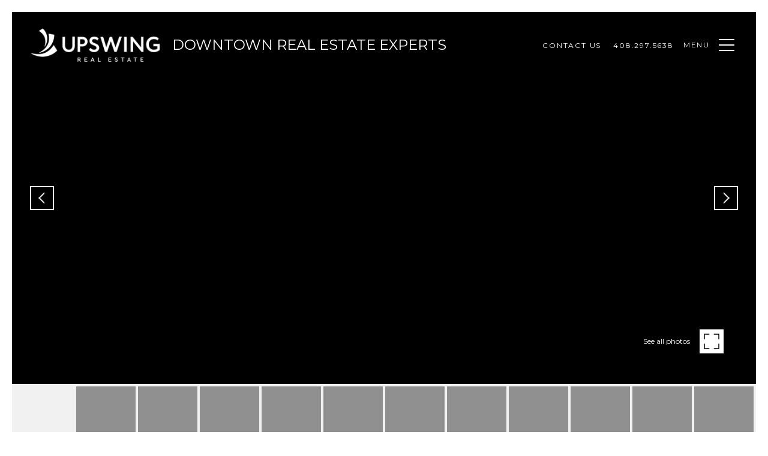

--- FILE ---
content_type: text/html; charset=utf-8
request_url: https://bss.luxurypresence.com/buttons/googleOneTap?companyId=ff96e3a6-c34c-4fde-906d-2124aba792eb&websiteId=b6e52830-3c5b-4751-a1df-ae585a872871&pageId=cf4217af-ee42-48bc-97ff-7a51ecddaf7a&sourceUrl=https%3A%2F%2Fsiliconvalleylofts.com%2Fproperties%2F2040-w-middlefield-rd-9-mountain-view-ca-94043-81880576&pageMeta=%7B%22sourceResource%22%3A%22properties%22%2C%22pageElementId%22%3A%228a9252ec-a7bb-4493-8436-db666321cb04%22%2C%22pageQueryVariables%22%3A%7B%22property%22%3A%7B%22id%22%3A%228a9252ec-a7bb-4493-8436-db666321cb04%22%7D%2C%22properties%22%3A%7B%22relatedNeighborhoodPropertyId%22%3A%228a9252ec-a7bb-4493-8436-db666321cb04%22%2C%22sort%22%3A%22salesPrice%22%7D%2C%22neighborhood%22%3A%7B%22id%22%3A%22509bb600-81ff-4784-a09d-19b13ded8f6e%22%7D%2C%22pressReleases%22%3A%7B%22propertyId%22%3A%228a9252ec-a7bb-4493-8436-db666321cb04%22%7D%7D%7D
body_size: 2943
content:
<style>
  html, body {margin: 0; padding: 0;}
</style>
<script src="https://accounts.google.com/gsi/client" async defer></script>
<script>
const parseURL = (url) => {
    const a = document.createElement('a');
    a.href = url;
    return a.origin;
}

const login = (token, provider, source)  => {
  const origin = (window.location != window.parent.location)
    ? parseURL(document.referrer)
    : window.location.origin;  
  const xhr = new XMLHttpRequest();
  xhr.responseType = 'json';
  xhr.onreadystatechange = function() {
    if (xhr.readyState === 4) {
      const response = xhr.response;
      const msg = {
        event: response.status,
        provider: provider,
        source: source,
        token: token
      }
      window.parent.postMessage(msg, origin);
    }
  }
  xhr.withCredentials = true;
  xhr.open('POST', `${origin}/api/v1/auth/login`, true);
  xhr.setRequestHeader("Content-Type", "application/json;charset=UTF-8");
  xhr.send(JSON.stringify({
    token,
    provider,
    source,
    websiteId: 'b6e52830-3c5b-4751-a1df-ae585a872871',
    companyId: 'ff96e3a6-c34c-4fde-906d-2124aba792eb',
    pageId: 'cf4217af-ee42-48bc-97ff-7a51ecddaf7a',
    sourceUrl: 'https://siliconvalleylofts.com/properties/2040-w-middlefield-rd-9-mountain-view-ca-94043-81880576',
    pageMeta: '{"sourceResource":"properties","pageElementId":"8a9252ec-a7bb-4493-8436-db666321cb04","pageQueryVariables":{"property":{"id":"8a9252ec-a7bb-4493-8436-db666321cb04"},"properties":{"relatedNeighborhoodPropertyId":"8a9252ec-a7bb-4493-8436-db666321cb04","sort":"salesPrice"},"neighborhood":{"id":"509bb600-81ff-4784-a09d-19b13ded8f6e"},"pressReleases":{"propertyId":"8a9252ec-a7bb-4493-8436-db666321cb04"}}}',
    utm: '',
    referrer: ''
  }));
}

function getExpirationCookie(expiresInMiliseconds) {
  const tomorrow  = new Date(Date.now() + expiresInMiliseconds); // The Date object returns today's timestamp
  return `siliconvalleylofts.com-SID=true; expires=${tomorrow.toUTCString()}; path=/; Secure; SameSite=None`;
}

function handleCredentialResponse(response) {
  document.cookie = getExpirationCookie(24 * 60 * 60 * 1000); // 1 day
  login(response.credential, 'GOOGLE', 'GOOGLE_SIGN_ON');
}

function handleClose() {
  const msg = {
    event: 'cancel',
    provider: 'GOOGLE',
    source: 'GOOGLE_SIGN_ON'
  }
  const origin = (window.location != window.parent.location)
    ? parseURL(document.referrer)
    : window.location.origin;
  window.parent.postMessage(msg, origin);
  document.cookie = getExpirationCookie(2 * 60 * 60 * 1000); // 2 hours
}

</script>
<div id="g_id_onload"
  data-client_id="673515100752-7s6f6j0qab4skl22cjpp7eirb2rjmfcg.apps.googleusercontent.com"
  data-callback="handleCredentialResponse"
  data-intermediate_iframe_close_callback="handleClose"
  data-state_cookie_domain = "siliconvalleylofts.com"
  data-allowed_parent_origin="https://siliconvalleylofts.com"
  data-skip_prompt_cookie="siliconvalleylofts.com-SID"
  data-cancel_on_tap_outside="false"
></div>